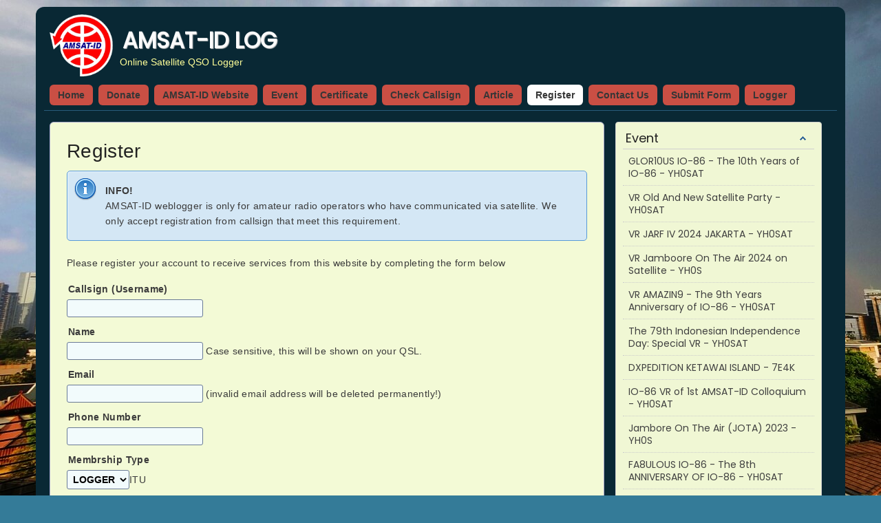

--- FILE ---
content_type: text/html; charset=UTF-8
request_url: https://log.amsat-id.org/register.html
body_size: 3393
content:
<!DOCTYPE html PUBLIC "-//W3C//DTD XHTML 1.0 Strict//EN" "http://www.w3.org/TR/xhtml1/DTD/xhtml1-strict.dtd">
<html xmlns="http://www.w3.org/1999/xhtml">
<head>
    <meta http-equiv="Content-Type" content="text/html; charset=UTF-8" />
    <meta name="generator" content="Majesty Web" />
    <meta http-equiv="X-UA-Compatible" content="IE=EmulateIE7" />
    <meta name="description" content="Online Satellite QSO Logger" />
    <meta name="keyword" content="amatir radio satelit, komunikasi satelit, amsat, sdppi, iar" />
    <meta name="viewport" content="width=device-width, initial-scale=1.0"> 
    <title>Register - AMSAT-ID LOG</title>
    <link rel="icon" type="image/x-icon" href="https://log.amsat-id.org/files/userfiles/images/logo_myqsl.png">
    <link rel="stylesheet" href="https://fonts.googleapis.com/css?family=Poppins">
    <link rel="stylesheet" href="https://fonts.googleapis.com/css?family=Inter">
    <link rel="stylesheet" type="text/css" media="screen,print" href="https://log.amsat-id.org/themes/public/bluegreen/css/main.css" />
    <link rel="stylesheet" type="text/css" media="screen,print" href="https://log.amsat-id.org/themes/public/bluegreen/css/page.css" />
    <script src="https://code.jquery.com/jquery-1.12.4.min.js" integrity="sha256-ZosEbRLbNQzLpnKIkEdrPv7lOy9C27hHQ+Xp8a4MxAQ=" crossorigin="anonymous"></script>
    <script src="https://code.jquery.com/ui/1.13.2/jquery-ui.min.js" integrity="sha256-lSjKY0/srUM9BE3dPm+c4fBo1dky2v27Gdjm2uoZaL0=" crossorigin="anonymous"></script>
    <script type="text/javascript" src="https://log.amsat-id.org/themes/public/bluegreen/js/accordion.js"></script>
    
    
</head>
<body>
    <div class="body">
        <div class="header">
            <div class="left-header">
                <img src="https://log.amsat-id.org/files/userfiles/images/logo_myqsl.png" height="90" alt="Logo"/>
            </div>
            <div class="center-header">
                <h1 class="title"><a href="https://log.amsat-id.org">AMSAT-ID LOG</a></h1>
                 <div class="description">Online Satellite QSO Logger</div>
            </div>
            <div class="right-header"><!--
                <div class="search">
                    <div class="search">
                        <form method="post" action="https://log.amsat-id.org/search/">
                            <input type="text" name="search" class="searchform" value="Pencarian..." onblur="if(this.value=='') this.value='Pencarian...';" onfocus="if(this.value=='Pencarian...') this.value=''" />
                            <input type="submit" class="searchbutton" value="" />
                        </form>
                    </div>
                </div> -->
            </div>        <div class="clear"></div>


            <div class="topmenu">
                <a href="https://log.amsat-id.org"  >Home</a>
<a href="https://log.amsat-id.org/page/4/donate.html"  >Donate</a><a href="http://amsat-id.org"  >AMSAT-ID Website</a>

<a href="https://log.amsat-id.org/event.html"  >Event</a>

<a href="https://log.amsat-id.org/certificate.html"  >Certificate</a>

<a href="https://log.amsat-id.org/callsign.html"  >Check Callsign</a>

<a href="https://log.amsat-id.org/article.html"  >Article</a>

<a href="https://log.amsat-id.org/register.html" class="current" >Register</a>

<a href="https://log.amsat-id.org/contact.html"  >Contact Us</a>

<a href="https://log.amsat-id.org/submit.html"  >Submit Form</a>

<a href="https://log.amsat-id.org/member/"  >Logger</a>

                    
            </div>        </div>
        <div class="left-side">
                        <div class="content">
                <div class="title">Register</div>
                                <div style="display: block;" class="notification info"> <div class="strong">INFO!</div> AMSAT-ID weblogger is only for amateur radio operators who have communicated via satellite. We only accept registration from callsign that meet this requirement.</div>                <form action="" method="post" id="reg">
                <p>
                    Please register your account to receive services from this website by completing the form below<br />
                </p>
                <div class="flabel">
                    Callsign (Username)
                </div>
                <div class="finput">
                    <input type="text" name="user_login" id="userLogin" value="" onkeyup="upping(this.value, this.id)" class="textbig" maxlength="9" required />
                </div>
                <div class="flabel">
                    Name
                 </div>
                <div class="finput">
                    <input type="text" name="user_name" value="" class="textbig" required />
                    Case sensitive, this will be shown on your QSL.
                </div>
                <div class="flabel">
                    Email
                </div>
                <div class="finput">
                    <input type="text" name="user_email" value="" class="textbig" required />
                    (invalid email address will be deleted permanently!)
                </div>
                <div class="flabel">
                    Phone Number
                </div>
                <div class="finput">
                    <input type="text" name="user_contact" value="" class="textbig" required />
                </div>
                <div class="flabel">
                    Membrship Type
                </div>
                <div class="finput">
                    <select name="member_type" id="member_type" class="textbig" ><option value="GUEST" >LOGGER</option></select>ITU
                </div>
                <div class="flabel">
                    Password
                </div>
                <div class="finput">
                    <input type="password" name="user_password" value="" class="textbig" required />
                </div>
                <div class="flabel">
                    Retype Password
                </div>
                <div class="finput">
                    <input type="password" name="user_password1" value="" class="textbig" required />
                </div>
                <div class="flabel">
                    Code
                </div>
                <div class="finput">
                    <input type="hidden" id="token" name="token">
                    <span style="font-size: 16px; font-weight: bold;">47 + 57 =</span> <input type="text" name="kode" value="" maxlength="3" class="textbig" size="4" required />
                    <br />
                    <input type="submit" name="send" id="send" class="button" value="Register" />
                </div>
                </form>

            </div>

<script>

function upping(word, ID){
    document.getElementById(ID).value = word.toUpperCase();
}
</script>

        </div>
        <div class="right-side">
            
<script type="text/javascript">
jQuery().ready(function(){
	/* applying the settings
	jQuery('.theMenu').acordion({
		active: 'h2.selected',
		header: 'h2.head',
		alwaysOpen: false,
		animated: true,
		showSpeed: 400,
		hideSpeed: 800
	});
	jQuery('.subMenu').Accordion({
		active: 'h3.selected',
		header: 'h3.head',
		alwaysOpen: false,
		animated: true,
		showSpeed: 300,
		hideSpeed: 600
	}); */
});
</script>

                        <ul class="theMenu">
                            <li class="child">
                                <h2 class="head selected"><a href="javascript:void();">Event</a></h2>
                                <ul class="subMenu">
<li><a href="https://log.amsat-id.org/event/detail/35/glor10us-io-86-the-10th-years-of-io-86.html">GLOR10US IO-86 - The 10th Years of IO-86 - YH0SAT</a></li>
<li><a href="https://log.amsat-id.org/event/detail/32/vr-old-and-new-satellite-party.html">VR Old And New Satellite Party - YH0SAT</a></li>
<li><a href="https://log.amsat-id.org/event/detail/31/vr-jarf-iv-2024-jakarta.html">VR JARF IV 2024 JAKARTA - YH0SAT</a></li>
<li><a href="https://log.amsat-id.org/event/detail/30/vr-jamboore-on-the-air-2024-on-satellite.html">VR Jamboore On The Air 2024 on Satellite - YH0S</a></li>
<li><a href="https://log.amsat-id.org/event/detail/29/vr-amazin9-the-9th-years-anniversary-of-io-86.html">VR AMAZIN9 - The 9th Years Anniversary of IO-86 - YH0SAT</a></li>
<li><a href="https://log.amsat-id.org/event/detail/27/the-79th-indonesian-independence-day-special-vr.html">The 79th Indonesian Independence Day: Special VR - YH0SAT</a></li>
<li><a href="https://log.amsat-id.org/event/detail/28/dxpedition-ketawai-island.html">DXPEDITION KETAWAI ISLAND - 7E4K</a></li>
<li><a href="https://log.amsat-id.org/event/detail/26/io-86-vr-of-1st-amsat-id-colloquium.html">IO-86 VR of 1st AMSAT-ID Colloquium - YH0SAT</a></li>
<li><a href="https://log.amsat-id.org/event/detail/25/jambore-on-the-air-jota-2023.html">Jambore On The Air (JOTA) 2023 - YH0S</a></li>
<li><a href="https://log.amsat-id.org/event/detail/24/fa8ulous-io-86-the-8th-anniversary-of-io-86.html">FA8ULOUS IO-86 - The 8th ANNIVERSARY OF IO-86 - YH0SAT</a></li>
<li><a href="https://log.amsat-id.org/event/detail/23/orari-anniversary-award-2023.html">ORARI Anniversary Award 2023 - YH0SAT</a></li>
<li><a href="https://log.amsat-id.org/event/detail/22/jakarta-amateur-radio-fair-2023.html">JAKARTA AMATEUR RADIO FAIR 2023 - 8A04JARF</a></li>
<li><a href="https://log.amsat-id.org/event/detail/21/ses-hari-lahir-pancasila.html">SES HARI LAHIR PANCASILA - 8A05SILA</a></li>
<li><a href="https://log.amsat-id.org/event/detail/20/special-event-station-hari-kartini-2023.html">SPECIAL EVENT STATION HARI KARTINI 2023 - 8A144K</a></li>
<li><a href="https://log.amsat-id.org/event/detail/17/vr-special-event-hari-ibu-2022.html">VR SPECIAL EVENT HARI IBU 2022 - YH0SAT</a></li>
<li><a href="https://log.amsat-id.org/event/detail/16/special-vr-hari-sumpah-pemuda-ke-94.html">SPECIAL VR HARI SUMPAH PEMUDA KE-94 - YH0SAT</a></li>
<li><a href="https://log.amsat-id.org/event/detail/15/vr-jamboree-on-the-air-kwarnas-2022-satellite-mode.html">VR - JAMBOREE ON THE AIR KWARNAS 2022 SATELLITE MODE - YH0S</a></li>
<li><a href="https://log.amsat-id.org/event/detail/14/magnificent7-the-7th-years-anniversary-of-io-86-satellite.html">Magnificent7 - The 7th Years Anniversary of IO-86 Satellite - YH0SAT</a></li>
<li><a href="https://log.amsat-id.org/event/detail/13/indonesia-award-call-area-5.html">INDONESIA AWARD CALL AREA 5 - 8I77N</a></li>
<li><a href="https://log.amsat-id.org/event/detail/6/indonesia-award-orda-jatim.html">INDONESIA AWARD ORDA JATIM - 8H77D</a></li>
<li><a href="https://log.amsat-id.org/event/detail/7/indonesia-award-call-area-7.html">INDONESIA AWARD CALL AREA 7 - 8I77S</a></li>
<li><a href="https://log.amsat-id.org/event/detail/8/indonesia-award-call-area-4.html">INDONESIA AWARD CALL AREA 4 - 8H77O</a></li>
<li><a href="https://log.amsat-id.org/event/detail/9/indonesia-award-call-area-8.html">INDONESIA AWARD CALL AREA 8 - 8I77I</a></li>
<li><a href="https://log.amsat-id.org/event/detail/10/indonesia-award-orda-dki.html">INDONESIA AWARD ORDA DKI - 8H77RI</a></li>
<li><a href="https://log.amsat-id.org/event/detail/11/indonesia-award-call-area-6.html">INDONESIA AWARD CALL AREA 6 - 8I77E</a></li>
<li><a href="https://log.amsat-id.org/event/detail/12/indonesia-award-call-area-1.html">INDONESIA AWARD CALL AREA 1 - 8H77I</a></li>
<li><a href="https://log.amsat-id.org/event/detail/4/orari-anniversary-award-2022.html">ORARI Anniversary Award 2022 - YH0SAT</a></li>
                                    <li><a href="https://log.amsat-id.org/event/">Lainnya</a></li>
                                </ul>
                            </li>
                        </ul>
                        <ul class="theMenu">
                            <li class="child">
                                <h2 class="head "><a href="javascript:void();">News &amp; Article</a></h2>
                                <ul class="subMenu">
<li><a href="https://log.amsat-id.org/read/4/how-to-add-qso-log-on-amsat-id-satellite-qso-logger.html">How to Add QSO Log on AMSAT-ID Satellite QSO Logger</a></li>
                                    <li><a href="https://log.amsat-id.org/article/article/">Lainnya</a></li>
                                </ul>
                            </li>
                        </ul>
                        <ul class="theMenu">
                            <li class="child">
                                <h2 class="head selected"><a href="javascript:void();">Statistics</a></h2>
                                <ul class="subMenu"> 
									<li >Total User: 1.285</li>
									<li  >Total Log: 141.076</li>
                                    <li>Online User Today <strong>(61)</strong>:<br />YD1BLY, 4H7LPT, DW9KTV, YD9IRE, YC1BMJ, YE3ERE, YD7UBG, YB9GV, YD7KAY, YD3ADN, YC1DDP, YF8YO, YD0BFC, YC8WAB, YD9IPB, YD2VLD, YG3CFR, YC8RPK, YD6HGG, YD6ASL, YD6ATL, YD7KHO, YD9IRF, 4E1JBZ, YD6ASC, YD9IRH, YG4SLJ, YB0LLW, YB0OSU, YD8KYS, YD0ANS, BD7PZF, 9W2RYF, YD9CKH, YC2ROR, YD9UMQ, YD2AJU, YD5BAG, YC6GXM, 4H1IZR, 4E9KKZ, YD7UGZ, YC7ONT, YD8RMT, YG2AWV, YD8FLP, YD9LAM, VU2TEK, YD4KEP, YB3CII, YB9LDE, YD3BFB, YF3EHB, YB3BUE, YC8DKF, YD7APF, YB1EIG, YB0AUP, YD1ABF, YE3BNG, YD0MZQ</li>
                                </ul>
                            </li>
                        </ul>            <!-- flag counter is here -->
<a href="http://s11.flagcounter.com/more/dcpq"><img src="https://s11.flagcounter.com/count2/dcpq/bg_FFFFFF/txt_000000/border_CCCCCC/columns_2/maxflags_10/viewers_0/labels_1/pageviews_1/flags_0/percent_0/" alt="Flag Counter" border="0"></a>        </div>
        <div class="clear"></div>

        <div class="footer">&copy; AMSAT-ID LOG 2026 developed by YC3AMT powered by <a href="https://myqsl.id">MyQSL.ID</a></div>    </div>
<!-- e.g. Google Analytics -->
<script charset="UTF-8" src="//web.webpushs.com/js/push/2b12c8a50f8b6aa89342dc02fa109ef1_1.js" async></script>
</body>

--- FILE ---
content_type: text/css
request_url: https://log.amsat-id.org/themes/public/bluegreen/css/main.css
body_size: 1814
content:
/* 
css
*/

html, body, div, span, applet, object, iframe,
h1, h2, h3, h4, h5, h6, p, blockquote, pre,
a, abbr, acronym, address, big, cite, code,
del, dfn, em, font, img, ins, kbd, q, s, samp,
small, strike, strong, sub, sup, tt, var,
dl, dt, dd, ol, ul, li,
fieldset, form, label, legend,
table, caption, tbody, tfoot, thead, tr, th, td {
    margin: 0;
    padding: 0;
    border: 0;
    outline: 0;
    font-weight: inherit;
    font-style: inherit;
    font-size: 100%;
    font-family: inherit;
    vertical-align: baseline;
}

.strong{
    font-weight:bold;
}

:focus {
	outline: 0;
}
body {
	line-height: 1;
	color: black;
	background: white;
}
ol, ul {
	list-style: none;
}
/* tables still need 'cellspacing="0"' in the markup */
table {
	border-collapse: separate;
	border-spacing: 0;
}
caption, th, td {
	text-align: left;
	font-weight: normal;
}
blockquote:before, blockquote:after,
q:before, q:after {
	content: "";
}
blockquote, q {
	quotes: "" "";
}

strong{
    font-weight: bold;
}

em{
    font-style: italic;
}

u{
    text-decoration: underline;
}


body{
    text-align: center;
    margin: auto;
    padding: 0px;
    font-family: Verdana, Arial, Helvatica, Sans-serif;
    font-size: 12px;
	color:#FFFF99;
	background:#347B98 url(../img/bg-amsatid.jpg) fixed no-repeat;
}

.body{
    margin: 10px auto;
    padding:10px 12px;
    position:relative;
    width: 90%;
    border: none;
    border-bottom:none;
    text-align: left;
    /*background-image:url(../img/bg.jpg); */
    background-repeat:repeat-y;
    background-size:100%;
    background-color:#092834;
    border-radius:12px;
}

.header{
	position:relative;
	padding:1px 0;
	width:100%;
	border-bottom:1px solid #285C7A;
}

.left-header{
	float:left;
	width:96px;
	height:96px;
    margin-left:6px;
    text-align:center;
}

.center-header{
	float:left;
/*	width:608px; */
	height:96px;
}

.center-header .title{
	font-family: "Poppins", Georgia, Times, serif;
	font-weight:bold;
	font-size:32px;
	margin:22px 12px 0 12px;
	text-shadow:#C9C9C9 1px 1px 1px;
}

.center-header .description{
	color:#FFFF99;
	font-size:14px;
	margin:8px;
	font-family:Arial, Helvetica, sans-serif;
}

.center-header a{
	text-decoration:none;
	color:#FBFBFB;
}

.right-header{
	padding:0px;
}

.topmenu{
    position:relative;
    margin:4px;
    height:34px;
  display: flex;
  flex-wrap: wrap;
  justify-content: flex-start;
   align-items: center;
}
.topmenu > a{
    color:#363636;
    text-decoration: none;
    font-family:Arial, Helvetica, sans-serif;
    font-weight:bold;
    font-size: 14px;
    padding:8px 12px;
    background:#CA4F44;
	border-radius:6px;
	margin:0 4px;
}

.topmenu .toplist{
    color:#363636;
    text-decoration: none;
    font-family:Arial, Helvetica, sans-serif;
    font-weight:normal;
    font-size: 14px;
    padding:8px 12px;
    text-shadow: 1px 1px 2px #ccc;
}

.topmenu > a:hover, .topmenu  a.current{
    text-decoration: none;
	background-color:#FEFEFE;
	-moz-border-radius:6px;
	border-radius:6px;
}

.clear{
    clear: both;
}

.content h1{
    font-size: 24px;
}
.content h2{
    font-size: 20px;
}
.content h3{
    font-size: 16px;
}
.content h4{
    font-size: 12px;
}
.content p{
    text-align: left;
    padding: 6px 0;
}

.pagination {
    width:auto;
    padding:0;
    margin:0;
    margin:20px auto;
}
* html.pagination {
    width:auto;
}  /* for IE 6 */
* + html .pagination {
	width:300px;
}  /* for IE 7 */
.pagination li {
	border:0;
	margin:0;
	padding:0;
	font-size:11px;
	list-style:none;
	display:inline;
	background-color:#F2F2F2;
}
ul.pagination li {
	border:solid 1px #ccc;
	border-radius: 5px;
	font-weight:bold;
	display:block;
	float:left;
	padding:6px 8px;
	margin:0 2px;
}
.pagination a {
text-decoration:none!important; color: #666;
}
.pagination .previous-off, .pagination .next-off {
	color:#666666;
	display:block;
	float:left;
	font-weight:bold;
	padding:6px 8px;
	border:none;
}
.pagination li.previous-off:hover {
	border:none;
}
.pagination .next a, .pagination .previous a {
	font-weight:bold;
	border:solid 1px #FFFFFF;
        color: #666;
}
.pagination .active {
	color:#000;
    background-color:#FFFFFF;
	font-weight:normal;
	display:block;
	float:left;
	padding:6px 8px;
	margin:0 2px;
	text-shadow:0 -1px 1px rgba(0, 0, 0, 0.25);
	-moz-border-radius :5px;
	border-radius:5px;
	border:1px solid rgba(0, 0, 0, 0.25);
}
.pagination a:link, #pagination a:visited {
	text-decoration:none;
}
.pagination li:hover {
	text-decoration:none!important;
}

a img{
    border:none;
}

.line{
	width:100%;
 	border-top:1px solid rgb(0,48,117);
}

.footer{
	position:relative;
	padding:8px 20px;
    margin: auto;
    text-align: right;
    color: #98A762;
    border-top:1px solid #98A762;
}

.footer a{
    color: #98A762;
}

form .texthuge{
	background:#f2fbfc;
	border:1px solid #6a7a95;
	padding:4px;
	border-radius: 3px;
        font-size: 20px;
        font-weight: 600;
        font-family:Arial, Helvetica;
}

form .texthuge:focus{
     box-shadow: 0 0 6px #ccc; 
}

form .textbig{
	background:#f2fbfc;
	border:1px solid #6a7a95;
	padding:4px;
	border-radius: 3px;
        font-size: 14px;
        font-weight: 600;
}

form .textbig:focus{
     box-shadow: 0 0 6px #ccc; 
}

form .text{
	background:#f2fbfc;
	border:1px solid #6a7a95;
	padding:3px 2px;
	border-radius: 3px;
	margin:2px 0;
}

form .text:focus{
     box-shadow: 0 0 6px #ccc; 
}

.button{
	background:#068a94;
	border:1px solid #496A04;
	padding:8px 10px;
	color:#F9FBCA;
	margin:4px 0;
	cursor:pointer;
	border-radius: 3px;
	box-shadow:#DADADA  2px 2px;
}

.button:hover{
    box-shadow: 0 0 6px #333; 
}

table.form{
	margin:8px 2px;
	border-collapse:collapse;
	border:none;
	width:auto;
}

table.form td{
	padding:2px;
	vertical-align:top;
}

form .long{
    width:300px;
}

form .medium{
    width:200px;
}

form .small{
    width:100px;
}

form .tinny{
    width:40px;
}

.notif_error{
    width: auto;
    padding:8px;
    background-color:#f2c8bb;
    border:1px solid #f54814;
}

.notif_success{
    width: auto;
    padding:8px;
    background-color:#9dfaa2;
    border:1px solid #22e65d;
}

/* notifications */
.notification.success {
	background:#f1ffbf url('../img/icons/success.png') no-repeat 10px 10px;
	border-color:#a6d50f;
}
.notification.success span.strong {
	color:#283304;
}
.notification.error {
	background:#fecdc6 url('../img/icons/error.png') no-repeat 10px 10px;
	border-color:#f45d43;
}
.notification.error span.strong {
	color:#33130e;
}
.notification.warning {
	background:#ffecb0 url('../img/icons/warning.png') no-repeat 10px 10px;
	border-color:#ffbc2a;
}
.notification.warning span.strong {
	color:#332508;
}
.notification.info {
	background:#d4e7f5 url('../img/icons/info.png') no-repeat 10px 10px;
	border-color:#589ad7;
}
.notification.info span.strong {
	color:#152433;
}
.notification.tip {
	background:#ffeccd url('../img/icons/tip.png') no-repeat 10px 10px;
	border-color:#dd9854;
}
.notification.tip span.strong {
	color:#332313;
}
.notification {
	border-width:1px;
	border-style:solid;
	padding:17px 17px 17px 55px;
	margin-bottom:15px;
	border-radius:5px;
	box-shadow:1px 1px rgba(255, 255, 255, 0.6) inset;
}

--- FILE ---
content_type: text/css
request_url: https://log.amsat-id.org/themes/public/bluegreen/css/page.css
body_size: 1963
content:
/* konten */

.bottom{
    width: 100%;
    padding: 0px;
}

.left-side{
    border:none;
    width:70%;
    float:left;
    padding:0px;
	margin:16px 8px;
	font-family:Georgia, "Times New Roman", Times, serif;
}


.full-side{
    border:none;
    width:96%;
    float:left;
    padding:0px;
	margin:16px 8px;
	font-family:Georgia, "Times New Roman", Times, serif;
}

.right-side{
	width:26%;
    padding:0;
    margin:0;
    float:left;
	margin:16px 8px;
}

.right-side li { list-style-type: none; }

.right-side ul .child{
	padding:8px 10px;
	border:1px solid #CFCFCF;
    margin-bottom:14px;
	color:#222;
	-moz-border-radius:4px;
	border-radius:4px;
	background-color:#F0F7D4;
}

.right-side ul h2{
	font-weight:normal;
    font-size:18px;
    margin-bottom: 8px;
    font-family:"Poppins", Georgia, "Times New Roman", Times, serif;
    padding:6px 4px;
    border-bottom:1px solid #CFCFCF;
    margin:0px;
	
}

.right-side ul h3{
	font-weight:normal;
    font-size:14px;
    margin-bottom: 8px;
    font-family:"Poppins", Georgia, "Times New Roman", Times, serif;
    padding:6px 8px;
    border-bottom:1px dotted #CFCFCF;
    margin:0px;
}

.right-side	ul { padding:0px 0; font-family:"Poppins", Georgia, "Times New Roman", Times, serif; line-height:1.3em; font-size:14px; }
.right-side	ul ul li {  display:block;  margin-bottom: 0; padding: 8px 8px; border-bottom:1px dotted #ccc; color:#404040;}
.right-side	ul ul li a {text-decoration:none; color:#404040; }
.right-side	ul ul li a:hover { color:#418689;}
	/* For the subtra menu */
.right-side	ul ul ul{ margin-top:8px; }
.right-side	ul ul ul li {  display:block;   margin-bottom: 0; padding: 8px 4px 8px 16px; color:#404040; border-bottom:none; border-top:1px dotted #ccc; background:url(../img/arrow.gif) no-repeat; background-position: 0 9px;}
.right-side	ul ul ul li a { text-decoration:none; color:#404040; }
.right-side	ul ul ul li a:hover { color:#418689;}

.right-side	li { list-style-type: none; }
.right-side	h2 { margin-top: 1.5em; }
		
		/* Header links styling */
.right-side	h2.head a {
		color:#222;
		text-decoration:none;
		display:block; 
		background:url(../img/down.gif) no-repeat; 
		background-position: 98% 50%;
		}
.right-side	h2.head a:hover { 
		background: url(../img/down.gif) no-repeat; 
		background-position: 98% 50%;
		}
.right-side	h2.selected a { 
		background: url(../img/up.gif) no-repeat; 
		background-position:98% 50%;
		}
.right-side	h2.selected a:hover { 
		background: url(../img/up.gif) no-repeat; 
		background-position:98% 50%;
		}
		
		/* Xtra Header links styling */
.right-side	h3.head a {
		display:block; 
		text-decoration:none;
		color:#404040;
		background:url(../img/down.gif) no-repeat; 
		background-position: 98% 50%;
                padding-right: 8px;
		}
.right-side	h3.head a:hover { 
		color: #000;
		background:url(../img/down.gif) no-repeat; 
		background-position: 98% 50%;
		}
.right-side	h3.selected a { 
		background: url(../img/up.gif) no-repeat; 
		background-position:98% 50%;
		}
.right-side	h3.selected a:hover { 
		background: url(../img/up.gif) no-repeat; 
		background-position:98% 50%;
}

.breadcrumb{
    color:#3B3B3B;
    padding:14px;
    margin-bottom:10px;
    font-weight: bold;
    line-height: 1.5em;
    font-size: 14px;
}
.breadcrumb a{
    color:#3B3B3B;
}
.content{
	padding:20px 24px;
    color:#3B3B3B;
    font-size: 14px;
    font-weight: normal;
    margin-bottom:10px;
	border:1px solid #A5A6CC;
	border-radius:6px;
    border-radius:6px;
    letter-spacing:.025em;
    line-height:1.58;
    font-family: Arial, Helvatica, Sans-serif;
    background:#F3FAD6;
}

.widecontent{
    width:1160px;
}

.content:hover{
	box-shadow: 0 0 12px #F0F7D4; 
}

.content .title{
    font-weight:normal;
    font-size:28px;
    margin-bottom: 6px;
    color:#222;
}
 .time{
    font-weight:normal;
    font-size:12px;
    color:#222;
}

.content  a.linklog {
    padding:8px 10px;
    font-weight:bold;
    color:#fff;
    margin-top:30px;
    margin-bottom:10px;
    font-size:1.3em;
    background-color:#F30;
    width:auto;
    display:block;
    text-align:center;
    border-radius:3px;
}

.content table.statistic{
    margin:8px auto;
    width:auto;
    border-top:1px solid #bab4b3;
    border-left:1px solid #bab4b3;
    width:auto;
}

.content table.statistic thead td{
    font-weight:bold;
}

.content table.statistic td{
    text-align:center;
    padding:4px;
    border-right:1px solid #bab4b3;
    border-bottom:1px solid #bab4b3;
}

.content .logresult{
    width:100%;
    margin: 10px ;
}

.logresult table{
    border:none;
    width:100%;
}

.content ul{
list-style-type: circle;
}

.content ul li{
margin-left:20px;
margin-bottom:5px;
}

ul.pagination li{
    margin:0;
}

.content ul.none-style{
    width:auto;
    margin-top:20px;
}

.content ul.none-style li{
    padding:12px 8px;
}

.content .title-meta{
    font-weight:bold;
}

.content .meta-details{
    font-size:1.2em;
}

.content .paiduser{
    display:inline-block;
    padding: 4px 8px;
    color:#FFF;
    background-color:#158;
    border:1px solid #500;
    text-decoration:none;
    border-radius:4px;
}

.sharebutton{
    padding:6px 2px;
    width:auto;
}

.formtable{
    border:none;
    margin:6px;
    width:100%;
    
}

.formtable th{
    font-weight:bold;
    text-align:center;
    vertical-align:middle;
    background-color:#dfede7;
}

.formtable td{
    vertical-align:top;
    background-color:#fff;
}


.formtable  td, .formtable  th{
    border:none;
    padding:6px 8px;
    border-bottom:1px solid #ccc;
    color:#252626;
    font-family:  Tahoma, Helvetica, Verdana;
    font-size:12px;
}

.formtable  td a{
    color:#24353d;
}

@media screen and (max-width: 800px) {

    body{
        padding:0;
    background-image:url(../img/bg.jpg);
    background-repeat:repeat-y;
    background-size:110%;
         background-color:#092834;
    }
    .body{
        width: 99%;
         background:none;
         padding:0px;
         margin:0px;
         background:none;
    }
    
    .header{
         background:none;
        
    }
    
    .left-header{
        width:96px;
        height:96px;
        margin-left:10px;
    }
    
    .center-header{
        height:80px;
    }
    
    .center-header .title a{
        color:#F0F7D4;
    }
    
    .center-header .description{
        
    }
    
    .left-side{
        width: auto;
        min-width:96%;
    }
    
    .right-side  {
        width:96%;
    }
    
    .topmenu{
        width:100%;
        height:auto;
    }
    .topmenu > a {
        display:block;
       color:#000;
       border:1px solid #347B98; 
        padding:10px 8px;
        border-radius:6px;
        margin:6px;
    }
    
    .topmenu > .toplist{
        display:block;
       height:18px;
       color:#000;
       border-bottom:1px solid #ccc; 
        padding:14px 8px;
        margin:6px;
    }
    
    .topmenu > a:hover, .topmenu > a.current{
        color:#000;
        background-color:#347B98;
        box-shadow: 0 0 2px #CCC; 
    }
    
    .topmenu{
        background:none;
     }
    .logresult td.logtime{
        display:none;
    }
    
    .logresult  td.odd{
        background-color: #c5d4ca;
    }
    
    .content .title{
        font-weight:bold;
        font-size:18px;
    }
    
    .content .desc{
        display:none;
    }
}


.logresult table thead td{
    font-weight:bold;
    border-bottom:1px solid #666;
    padding:6px 8px;
    text-align:center;
}
    
.logresult table  td{
    padding:6px 8px;
}

.logresult table  td a{
    padding:4px ;
    border-radius:6px;
    text-align:center;
    display:block;
    color:#FFF;
    background-color:#699176;
    margin:4px auto;
}

.logresult table td a.nobutton{
    text-decoration:none;
    display:inline;
    background:none;
    margin:0;
    color:#42160c;
    font-weight:bold;
}

.logresult td.odd{
    background-color: #c5d4ca;
}
.logresult td.even{
    background-color:none;
}

.content .index{
    font-weight:normal;
    font-size:20px;
    margin-bottom: 8px;
    color:#222;
    float: left;
    padding: 0px 6px 12px 2px;
    border-right:1px solid #ccc;
    margin: 2px 4px 6px 0;
}

.content .title a{
	color:#222;
	text-decoration:none;
}

.content .title a:hover{
	text-shadow:#DADADA 2px 2px;
}

.content .flabel{
    font-weight:bold;
    margin:10px 0 4px 2px;
}

.content .finput{
    width:auto;
}

.content .finput input{
    width:auto;
}

.content a{
    color:#395B9B;
	text-decoration:none;
}

.content .search-warpper{
    padding:8px; 
    display:flex; 
    position:relative; 
    flex-wrap: wrap;  
    justify-content: flex-start; 
    align-items: center;
}

.content  .logsearch{
    float:left;
    margin:8px;
    font-weight:bold;
    font-size:1.2em;
    height:40px;
}

.content  .logsearchform{
    font-weight:bold;
    font-size:1.2em;
    height:60px;
    width:auto;
    padding:2px 12px;
}

.thepage{
    color:#3B3B3B;
    font-size: 11px;
    text-align: left;
    font-weight: normal;
    font-family:  Tahoma, Verdana, Arial, Helvatica, Sans-serif;
    line-height: 1.3em;
    padding: 12px 10px;
    margin:4px 0;
    border: 1px solid #F0F0F0;
}

.cluster-button{
    display: block;
    text-decoration: none;
    background-color:#E2E0E0;
    padding: 4px 12px;
    text-align: center;
    -moz-border-radius:6px;
    border-radius:6px;
}

.content ul.list{
    list-style: circle;
    margin-left: 26px;
}

.content ul.list li{
    padding: 2px 0;
}
.content ul.list li h3{
    font-weight: bold;
    font-size: 14px;
}
.content ul.list ul{
    list-style: circle;
    margin-left: 12px;
}

.content ul.list a{
    color: #333;
}

--- FILE ---
content_type: text/javascript
request_url: https://log.amsat-id.org/themes/public/bluegreen/js/accordion.js
body_size: 2572
content:
/*
 * Accordion 1.3 - jQuery menu widget
 *
 * Copyright (c) 2006 J�rn Zaefferer, Frank Marcia
 *
 * Dual licensed under the MIT and GPL licenses:
 *   http://www.opensource.org/licenses/mit-license.php
 *   http://www.gnu.org/licenses/gpl.html
 *
 * Revision: $Id: jquery.accordion.js 1524 2007-03-13 20:09:19Z joern $
 *
 */

/**
 * Make the selected elements Accordion widgets.
 *
 * Semantic requirements:
 *
 * If the structure of your container is flat with unique
 * tags for header and content elements, eg. a definition list
 * (dl > dt + dd), you don't have to specify any options at
 * all.
 *
 * If your structure uses the same elements for header and
 * content or uses some kind of nested structure, you have to
 * specify the header elements, eg. via class, see the second example.
 *
 * Use activate(Number) to change the active content programmatically.
 *
 * A change event is triggered everytime the accordion changes. Apart from
 * the event object, all arguments are jQuery objects.
 * Arguments: event, newHeader, oldHeader, newContent, oldContent
 *
 * @example jQuery('#nav').Accordion();
 * @before <dl id="nav">
 *   <dt>Header 1</dt>
 *   <dd>Content 1</dd>
 *   <dt>Header 2</dt>
 *   <dd>Content 2</dd>
 * </dl>
 * @desc Creates an Accordion from the given definition list
 *
 * @example jQuery('#nav').Accordion({
 *   header: 'div.title'
 * });
 * @before <div id="nav">
 *  <div>
 *    <div class="title">Header 1</div>
 *    <div>Content 1</div>
 *  </div>
 *  <div>
 *    <div class="title">Header 2</div>
 *    <div>Content 2</div>
 *  </div>
 * </div>
 * @desc Creates an Accordion from the given div structure
 *
 * @example jQuery('#nav').Accordion({
 *   header: 'a.head'
 * });
 * @before <ul id="nav">
 *   <li>
 *     <a class="head">Header 1</a>
 *     <ul>
 *       <li><a href="#">Link 1</a></li>
 *       <li><a href="#">Link 2></a></li>
 *     </ul>
 *   </li>
 *   <li>
 *     <a class="head">Header 2</a>
 *     <ul>
 *       <li><a href="#">Link 3</a></li>
 *       <li><a href="#">Link 4></a></li>
 *     </ul>
 *   </li>
 * </ul>
 * @desc Creates an Accordion from the given navigation list
 *
 * @example jQuery('#accordion').Accordion().change(function(event, newHeader, oldHeader, newContent, oldContent) {
 *   jQuery('#status').html(newHeader.text());
 * });
 * @desc Updates the element with id status with the text of the selected header every time the accordion changes
 *
 * @param Map options key/value pairs of optional settings.
 * @option String|Element|jQuery|Boolean active Selector for the active element, default is the first child, set to false to display none at start
 * @option String|Element|jQuery header Selector for the header element, eg. div.title, a.head, default is the first child's tagname
 * @option String|Number showSpeed Speed for the slideIn, default is 'slow' (for numbers: smaller = faster)
 * @option String|Number hideSpeed Speed for the slideOut, default is 'fast' (for numbers: smaller = faster)
 * @option String selectedClass Class for active header elements, default is 'selected'
 * @option Boolean alwaysOpen Whether there must be one content element open, default is true.
 * @option Boolean animated Set to false to disable animations. Default: true
 * @option String event The event on which to trigger the accordion, eg. "mouseover". Default: "click"
 *
 * @type jQuery
 * @see activate(Number)
 * @name Accordion
 * @cat Plugins/Accordion
 */

/**
 * Activate a content part of the Accordion programmatically at the given zero-based index.
 *
 * If the index is not specified, it defaults to zero, if it is an invalid index, eg. a string,
 * nothing happens.
 *
 * @example jQuery('#accordion').activate(1);
 * @desc Activate the second content of the Accordion contained in <div id="accordion">.
 *
 * @example jQuery('#nav').activate();
 * @desc Activate the first content of the Accordion contained in <ul id="nav">.
 *
 * @param Number index (optional) An Integer specifying the zero-based index of the content to be
 *				 activated. Default: 0
 *
 * @type jQuery
 * @name activate
 * @cat Plugins/Accordion
 */
 
/**
 * Override the default settings of the Accordion. Affects only following plugin calls.
 *
 * @example jQuery.Accordion.setDefaults({
 * 	showSpeed: 1000,
 * 	hideSpeed: 150
 * });
 *
 * @param Map options key/value pairs of optional settings, see Accordion() for details
 *
 * @type jQuery
 * @name setDefaults
 * @cat Plugins/Accordion
 */

jQuery.fn.extend({
	// nextUntil is necessary, would be nice to have this in jQuery core
	nextUntil: function(expr) {
	    var match = [];
	
	    // We need to figure out which elements to push onto the array
	    this.each(function(){
	        // Traverse through the sibling nodes
	        for( var i = this.nextSibling; i; i = i.nextSibling ) {
	            // Make sure that we're only dealing with elements
	            if ( i.nodeType != 1 ) continue;
	
	            // If we find a match then we need to stop
	            if ( jQuery.filter( expr, [i] ).r.length ) break;
	
	            // Otherwise, add it on to the stack
	            match.push( i );
	        }
	    });
	
	    return this.pushStack( match );
	},
	// the plugin method itself
	Accordion: function(settings) {
		// setup configuration
		settings = jQuery.extend({}, jQuery.Accordion.defaults, {
			// define context defaults
			header: jQuery(':first-child', this)[0].tagName // take first childs tagName as header
		}, settings);

		// calculate active if not specified, using the first header
		var container = this,
			active = settings.active
				? jQuery(settings.active, this)
				: settings.active === false
					? jQuery("<div>")
					: jQuery(settings.header, this).eq(0),
			running = 0;

		container.find(settings.header)
			.not(active || "")
			.nextUntil(settings.header)
			.hide();
		active.addClass(settings.selectedClass);

		function clickHandler(event) {
			// get the click target
			var clicked = jQuery(event.target);
			
			// due to the event delegation model, we have to check if one
			// of the parent elements is our actual header, and find that
			if ( clicked.parents(settings.header).length ) {
				while ( !clicked.is(settings.header) ) {
					clicked = clicked.parent();
				}
			}
			
			var clickedActive = clicked[0] == active[0];
			
			// if animations are still active, or the active header is the target, ignore click
			if(running || (settings.alwaysOpen && clickedActive) || !clicked.is(settings.header))
				return;

			// switch classes
			active.toggleClass(settings.selectedClass);
			if ( !clickedActive ) {
				clicked.addClass(settings.selectedClass);
			}

			// find elements to show and hide
			var toShow = clicked.nextUntil(settings.header),
				toHide = active.nextUntil(settings.header),
				data = [clicked, active, toShow, toHide];
			active = clickedActive ? jQuery([]) : clicked;
			// count elements to animate
			running = toHide.size() + toShow.size();
			var finished = function(cancel) {
				running = cancel ? 0 : --running;
				if ( running )
					return;

				// trigger custom change event
				container.trigger("change", data);
			};
			// TODO if hideSpeed is set to zero, animations are crappy
			// workaround: use hide instead
			// solution: animate should check for speed of 0 and do something about it
			if ( settings.animated ) {
				if ( !settings.alwaysOpen && clickedActive ) {
					toShow.slideToggle(settings.showSpeed);
					finished(true);
				} else {
					toHide.filter(":hidden").each(finished).end().filter(":visible").slideUp(settings.hideSpeed, finished);
					toShow.slideDown(settings.showSpeed, finished);
				}
			} else {
				if ( !settings.alwaysOpen && clickedActive ) {
					toShow.toggle();
				} else {
					toHide.hide();
					toShow.show();
				}
				finished(true);
			}

			return false;
		};
		function activateHandlder(event, index) {
			// call clickHandler with custom event
			clickHandler({
				target: jQuery(settings.header, this)[index]
			});
		};

		return container
			.bind(settings.event, clickHandler)
			.bind("activate", activateHandlder);
	},
	// programmatic triggering
	activate: function(index) {
		return this.trigger('activate', [index || 0]);
	}
});

jQuery.Accordion = {};
jQuery.extend(jQuery.Accordion, {
	defaults: {
		selectedClass: "selected",
		showSpeed: 'slow',
		hideSpeed: 'fast',
		alwaysOpen: true,
		animated: true,
		event: "click"
	},
	setDefaults: function(settings) {
		jQuery.extend(jQuery.Accordion.defaults, settings);
	}
});
